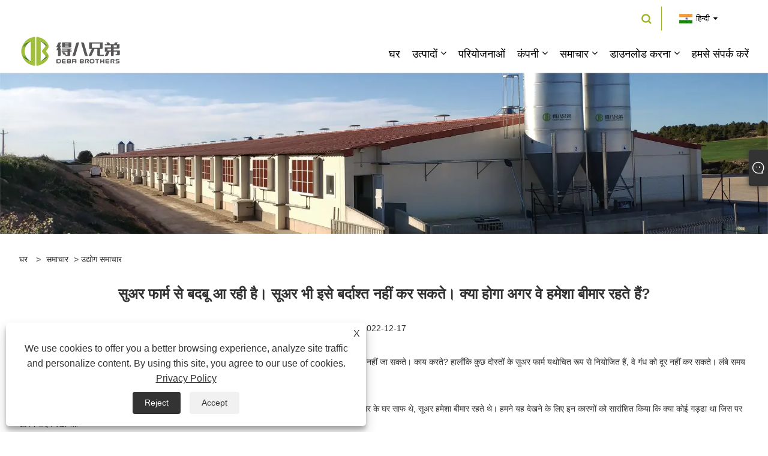

--- FILE ---
content_type: text/html; charset=utf-8
request_url: https://hi.qddebabrother.com/news-show-1041590.html
body_size: 12568
content:

<!DOCTYPE html>
<html xmlns="https://www.w3.org/1999/xhtml" lang="hi">
<head>
    <meta http-equiv="Content-Type" content="text/html; charset=utf-8">
    <meta name="viewport" content="width=device-width, initial-scale=1, minimum-scale=1, maximum-scale=1">
    
<title>सुअर फार्म से बदबू आ रही है। सूअर भी इसे बर्दाश्त नहीं कर सकते। क्या होगा अगर वे हमेशा बीमार रहते हैं? - समाचार - क़िंगदाओ DEBA भाई मशीनरी कं, लिमिटेड</title>
<meta name="keywords" content="सुअर फार्म से बदबू आ रही है। सूअर भी इसे बर्दाश्त नहीं कर सकते। क्या होगा अगर वे हमेशा बीमार रहते हैं?" />
<meta name="description" content="क़िंगदाओ DEBA Brother Machinery Co.,Ltd: सुअर फार्म से बदबू आ रही है। सूअर भी इसे बर्दाश्त नहीं कर सकते। क्या होगा अगर वे हमेशा बीमार रहते हैं?" />
<link rel="shortcut icon" href="/upload/6935/20221103090156516908.ico" type="image/x-icon" />
<!-- Google tag (gtag.js) -->
<script async src="https://www.googletagmanager.com/gtag/js?id=G-29H4RSB9SN"></script>
<script>
  window.dataLayer = window.dataLayer || [];
  function gtag(){dataLayer.push(arguments);}
  gtag('js', new Date());

  gtag('config', 'G-29H4RSB9SN');
</script>

<!-- Google tag (gtag.js) -->
<script async src="https://www.googletagmanager.com/gtag/js?id=AW-11246726036"></script>
<script>
  window.dataLayer = window.dataLayer || [];
  function gtag(){dataLayer.push(arguments);}
  gtag('js', new Date());

  gtag('config', 'AW-11246726036');
</script>
<!-- Event snippet for Website traffic conversion page -->
<script>
  gtag('event', 'conversion', {'send_to': 'AW-11246726036/o3zQCK29i7cYEJTX7fIp'});
</script>

<link rel="dns-prefetch" href="https://style.trade-cloud.com.cn" />
<link rel="dns-prefetch" href="https://i.trade-cloud.com.cn" />
    <meta name="robots" content="index,follow">
    <meta name="distribution" content="Global" />
    <meta name="googlebot" content="all" />
    <meta property="og:type" content="news" />
    <meta property="og:url" content="https://hi.qddebabrother.com/news-show-1041590.html" />
    <meta property="og:title" content="सुअर फार्म से बदबू आ रही है। सूअर भी इसे बर्दाश्त नहीं कर सकते। क्या होगा अगर वे हमेशा बीमार रहते हैं? - समाचार - क़िंगदाओ DEBA भाई मशीनरी कं, लिमिटेड" />
    <meta property="og:description" content="" />
    <meta property="og:site_name" content="https://hi.qddebabrother.com" />
    <link href="https://hi.qddebabrother.com/news-show-1041590.html" rel="canonical" />
    
    <link rel="alternate" hreflang="hi"  href="https://hi.qddebabrother.com/news-show-1041590.html"/>
<link rel="alternate" hreflang="ne"  href="https://ne.qddebabrother.com/news-show-1041990.html"/>
<link rel="alternate" hreflang="my"  href="https://my.qddebabrother.com/news-show-1041977.html"/>
<link rel="alternate" hreflang="bg"  href="https://bg.qddebabrother.com/news-show-1041451.html"/>
<link rel="alternate" hreflang="sk"  href="https://sk.qddebabrother.com/news-show-1041731.html"/>
<link rel="alternate" hreflang="mk"  href="https://mk.qddebabrother.com/news-show-1041726.html"/>
<link rel="alternate" hreflang="lt"  href="https://lt.qddebabrother.com/news-show-1041326.html"/>
<link rel="alternate" hreflang="ro"  href="https://ro.qddebabrother.com/news-show-1041344.html"/>
<link rel="alternate" hreflang="sl"  href="https://sl.qddebabrother.com/news-show-1041754.html"/>
<link rel="alternate" hreflang="te"  href="https://te.qddebabrother.com/news-show-1042002.html"/>
<link rel="alternate" hreflang="ta"  href="https://ta.qddebabrother.com/news-show-1042009.html"/>
<link rel="alternate" hreflang="fa"  href="https://fa.qddebabrother.com/news-show-1041576.html"/>
<link rel="alternate" hreflang="jv"  href="https://jw.qddebabrother.com/news-show-1042103.html"/>
<link rel="alternate" hreflang="uk"  href="https://uk.qddebabrother.com/news-show-1041472.html"/>
<link rel="alternate" hreflang="el"  href="https://el.qddebabrother.com/news-show-1041067.html"/>
<link rel="alternate" hreflang="cs"  href="https://cs.qddebabrother.com/news-show-1041080.html"/>
<link rel="alternate" hreflang="ur"  href="https://ur.qddebabrother.com/news-show-1042015.html"/>
<link rel="alternate" hreflang="no"  href="https://no.qddebabrother.com/news-show-1041311.html"/>
<link rel="alternate" hreflang="id"  href="https://id.qddebabrother.com/news-show-1041207.html"/>
<link rel="alternate" hreflang="ar"  href="https://ar.qddebabrother.com/news-show-1041057.html"/>
<link rel="alternate" hreflang="ga"  href="https://ga.qddebabrother.com/news-show-1041076.html"/>
<link rel="alternate" hreflang="tr"  href="https://tr.qddebabrother.com/news-show-1041333.html"/>
<link rel="alternate" hreflang="tl"  href="https://tl.qddebabrother.com/news-show-1041347.html"/>
<link rel="alternate" hreflang="fi"  href="https://fi.qddebabrother.com/news-show-1041601.html"/>
<link rel="alternate" hreflang="da"  href="https://da.qddebabrother.com/news-show-1041487.html"/>
<link rel="alternate" hreflang="bn"  href="https://bn.qddebabrother.com/news-show-1041975.html"/>
<link rel="alternate" hreflang="ms"  href="https://ms.qddebabrother.com/news-show-1041762.html"/>
<link rel="alternate" hreflang="hu"  href="https://hu.qddebabrother.com/news-show-1041592.html"/>
<link rel="alternate" hreflang="sv"  href="https://sv.qddebabrother.com/news-show-1041719.html"/>
<link rel="alternate" hreflang="ko"  href="https://ko.qddebabrother.com/news-show-1041708.html"/>
<link rel="alternate" hreflang="pl"  href="https://pl.qddebabrother.com/news-show-1041450.html"/>
<link rel="alternate" hreflang="th"  href="https://th.qddebabrother.com/news-show-1041343.html"/>
<link rel="alternate" hreflang="nl"  href="https://nl.qddebabrother.com/news-show-1041214.html"/>
<link rel="alternate" hreflang="it"  href="https://it.qddebabrother.com/news-show-1041071.html"/>
<link rel="alternate" hreflang="vi"  href="https://vi.qddebabrother.com/news-show-1041068.html"/>
<link rel="alternate" hreflang="de"  href="https://de.qddebabrother.com/news-show-1041481.html"/>
<link rel="alternate" hreflang="ja"  href="https://ja.qddebabrother.com/news-show-1041607.html"/>
<link rel="alternate" hreflang="fr"  href="https://fr.qddebabrother.com/news-show-1041458.html"/>
<link rel="alternate" hreflang="ru"  href="https://ru.qddebabrother.com/news-show-1041202.html"/>
<link rel="alternate" hreflang="pt"  href="https://pt.qddebabrother.com/news-show-1041210.html"/>
<link rel="alternate" hreflang="es"  href="https://es.qddebabrother.com/news-show-1041197.html"/>
<link rel="alternate" hreflang="en"  href="https://www.qddebabrother.com/news-show-1040336.html"/>
<link rel="alternate" hreflang="x-default"  href="https://www.qddebabrother.com/news-show-1040336.html"/>
<link rel="alternate" hreflang="sr"  href="https://sr.qddebabrother.com/news-show-1041631.html"/>
<link rel="alternate" hreflang="mr"  href="https://mr.qddebabrother.com/news-show-1041882.html"/>
<link rel="alternate" hreflang="et"  href="https://et.qddebabrother.com/news-show-1041182.html"/>
<link rel="alternate" hreflang="az"  href="https://az.qddebabrother.com/news-show-1041851.html"/>
<link rel="alternate" hreflang="eu"  href="https://eu.qddebabrother.com/news-show-1041843.html"/>
<link rel="alternate" hreflang="kk"  href="https://kk.qddebabrother.com/news-show-1041855.html"/>
<link rel="alternate" hreflang="la"  href="https://la.qddebabrother.com/news-show-1041868.html"/>
<link rel="alternate" hreflang="lo"  href="https://lo.qddebabrother.com/news-show-1041872.html"/>

    <script type="application/ld+json">[
  {
    "@context": "https://schema.org/",
    "@type": "BreadcrumbList",
    "ItemListElement": [
      {
        "@type": "ListItem",
        "Name": "घर",
        "Position": 1,
        "Item": "https://hi.qddebabrother.com/"
      },
      {
        "@type": "ListItem",
        "Name": "समाचार",
        "Position": 2,
        "Item": "https://hi.qddebabrother.com/news.html"
      },
      {
        "@type": "ListItem",
        "Name": "उद्योग समाचार",
        "Position": 3,
        "Item": "https://hi.qddebabrother.com/news-90678.html"
      },
      {
        "@type": "ListItem",
        "Name": "सुअर फार्म से बदबू आ रही है। सूअर भी इसे बर्दाश्त नहीं कर सकते। क्या होगा अगर वे हमेशा बीमार रहते हैं?",
        "Position": 4,
        "Item": "https://hi.qddebabrother.com/news-show-1041590.html"
      }
    ]
  },
  {
    "@context": "http://schema.org",
    "@type": "NewsArticle",
    "MainEntityOfPage": {
      "@type": "WebPage",
      "@id": "https://hi.qddebabrother.com/news-show-1041590.html"
    },
    "Headline": "सुअर फार्म से बदबू आ रही है। सूअर भी इसे बर्दाश्त नहीं कर सकते। क्या होगा अगर वे हमेशा बीमार रहते हैं? - समाचार - क़िंगदाओ DEBA भाई मशीनरी कं, लिमिटेड",
    "Image": {
      "@type": "ImageObject",
      "Url": "https://hi.qddebabrother.com/upload/6935/20221217135908240651.webp"
    },
    "DatePublished": "2022-12-17T13:58:30.0000000Z",
    "Author": {
      "@type": "Organization",
      "Name": "क़िंगदाओ DEBA ब्रदर मशीनरी कं, लिमिटेड।",
      "Url": "https://hi.qddebabrother.com/",
      "Logo": null
    },
    "Publisher": {
      "@type": "Organization",
      "Name": "क़िंगदाओ DEBA ब्रदर मशीनरी कं, लिमिटेड।",
      "Url": null,
      "Logo": {
        "@type": "ImageObject",
        "Url": "https://hi.qddebabrother.com/upload/6935/20221119111205591279.webp"
      }
    },
    "Description": "क़िंगदाओ DEBA Brother Machinery Co.,Ltd: सुअर फार्म से बदबू आ रही है। सूअर भी इसे बर्दाश्त नहीं कर सकते। क्या होगा अगर वे हमेशा बीमार रहते हैं?"
  }
]</script>
    
<meta name="viewport" content="width=device-width, initial-scale=1, minimum-scale=1, maximum-scale=1">
<link rel="stylesheet" type="text/css" href="https://style.trade-cloud.com.cn/Template/200/green/css/style.css">
<link rel="stylesheet" type="text/css" href="https://style.trade-cloud.com.cn/Template/200/css/mobile.css">
<link rel="stylesheet" type="text/css" href="https://style.trade-cloud.com.cn/Template/200/green/css/im.css">
<link rel="stylesheet" type="text/css" href="https://style.trade-cloud.com.cn/Template/200/fonts/iconfont.css">
<link rel="stylesheet" type="text/css" href="https://style.trade-cloud.com.cn/Template/200/css/links.css">
<link rel="stylesheet" type="text/css" href="https://style.trade-cloud.com.cn/Template/200/css/language.css">

    <link type="text/css" rel="stylesheet" href="https://style.trade-cloud.com.cn/Template/200/green/css/product.css" />
    <link rel="stylesheet" type="text/css" href="https://style.trade-cloud.com.cn/Template/200/green/css/product_mobile.css">
    <script src="https://style.trade-cloud.com.cn/Template/200/js/jquery.min.js"></script>
<!--    <script type="text/javascript" src="https://style.trade-cloud.com.cn/Template/200/js/jquery-1.9.1.min.js"></script>-->
    <script type="text/javascript" src="https://style.trade-cloud.com.cn/Template/200/js/owl.carousel.js"></script>
    <script type="text/javascript" src="/js/book.js?v=0.04"></script>
    <link type="text/css" rel="stylesheet" href="/css/inside.css" />
</head>
<body>
    <div class="container">
        
<!-- web_head start -->
<header class="index_web_head web_head">
    <div class="head_top">
        <div class="layout">
            <div class="head_right">
                <b id="btn-search" class="btn--search"></b>
                <div class="change-language ensemble">
                    <div class="change-language-title medium-title">
                        <div class="language-flag language-flag-hi"><a title="हिन्दी" href="javascript:;"><b class="country-flag"></b><span>हिन्दी</span> </a></div>
                    </div>
                    <div class="change-language-cont sub-content"></div>
                </div>
            </div>
            <ul class="prisna-wp-translate-seo" id="prisna-translator-seo">
                <li class="language-flag language-flag-en"><a title="English" href="https://www.qddebabrother.com"><b class="country-flag"></b><span>English</span></a></li><li class="language-flag language-flag-es"><a title="Español" href="//es.qddebabrother.com"><b class="country-flag"></b><span>Español</span></a></li><li class="language-flag language-flag-pt"><a title="Português" href="//pt.qddebabrother.com"><b class="country-flag"></b><span>Português</span></a></li><li class="language-flag language-flag-ru"><a title="русский" href="//ru.qddebabrother.com"><b class="country-flag"></b><span>русский</span></a></li><li class="language-flag language-flag-fr"><a title="Français" href="//fr.qddebabrother.com"><b class="country-flag"></b><span>Français</span></a></li><li class="language-flag language-flag-ja"><a title="日本語" href="//ja.qddebabrother.com"><b class="country-flag"></b><span>日本語</span></a></li><li class="language-flag language-flag-de"><a title="Deutsch" href="//de.qddebabrother.com"><b class="country-flag"></b><span>Deutsch</span></a></li><li class="language-flag language-flag-vi"><a title="tiếng Việt" href="//vi.qddebabrother.com"><b class="country-flag"></b><span>tiếng Việt</span></a></li><li class="language-flag language-flag-it"><a title="Italiano" href="//it.qddebabrother.com"><b class="country-flag"></b><span>Italiano</span></a></li><li class="language-flag language-flag-nl"><a title="Nederlands" href="//nl.qddebabrother.com"><b class="country-flag"></b><span>Nederlands</span></a></li><li class="language-flag language-flag-th"><a title="ภาษาไทย" href="//th.qddebabrother.com"><b class="country-flag"></b><span>ภาษาไทย</span></a></li><li class="language-flag language-flag-pl"><a title="Polski" href="//pl.qddebabrother.com"><b class="country-flag"></b><span>Polski</span></a></li><li class="language-flag language-flag-ko"><a title="한국어" href="//ko.qddebabrother.com"><b class="country-flag"></b><span>한국어</span></a></li><li class="language-flag language-flag-sv"><a title="Svenska" href="//sv.qddebabrother.com"><b class="country-flag"></b><span>Svenska</span></a></li><li class="language-flag language-flag-hu"><a title="magyar" href="//hu.qddebabrother.com"><b class="country-flag"></b><span>magyar</span></a></li><li class="language-flag language-flag-ms"><a title="Malay" href="//ms.qddebabrother.com"><b class="country-flag"></b><span>Malay</span></a></li><li class="language-flag language-flag-bn"><a title="বাংলা ভাষার" href="//bn.qddebabrother.com"><b class="country-flag"></b><span>বাংলা ভাষার</span></a></li><li class="language-flag language-flag-da"><a title="Dansk" href="//da.qddebabrother.com"><b class="country-flag"></b><span>Dansk</span></a></li><li class="language-flag language-flag-fi"><a title="Suomi" href="//fi.qddebabrother.com"><b class="country-flag"></b><span>Suomi</span></a></li><li class="language-flag language-flag-hi"><a title="हिन्दी" href="//hi.qddebabrother.com"><b class="country-flag"></b><span>हिन्दी</span></a></li><li class="language-flag language-flag-tl"><a title="Pilipino" href="//tl.qddebabrother.com"><b class="country-flag"></b><span>Pilipino</span></a></li><li class="language-flag language-flag-tr"><a title="Türkçe" href="//tr.qddebabrother.com"><b class="country-flag"></b><span>Türkçe</span></a></li><li class="language-flag language-flag-ga"><a title="Gaeilge" href="//ga.qddebabrother.com"><b class="country-flag"></b><span>Gaeilge</span></a></li><li class="language-flag language-flag-ar"><a title="العربية" href="//ar.qddebabrother.com"><b class="country-flag"></b><span>العربية</span></a></li><li class="language-flag language-flag-id"><a title="Indonesia" href="//id.qddebabrother.com"><b class="country-flag"></b><span>Indonesia</span></a></li><li class="language-flag language-flag-no"><a title="Norsk‎" href="//no.qddebabrother.com"><b class="country-flag"></b><span>Norsk‎</span></a></li><li class="language-flag language-flag-ur"><a title="تمل" href="//ur.qddebabrother.com"><b class="country-flag"></b><span>تمل</span></a></li><li class="language-flag language-flag-cs"><a title="český" href="//cs.qddebabrother.com"><b class="country-flag"></b><span>český</span></a></li><li class="language-flag language-flag-el"><a title="ελληνικά" href="//el.qddebabrother.com"><b class="country-flag"></b><span>ελληνικά</span></a></li><li class="language-flag language-flag-uk"><a title="український" href="//uk.qddebabrother.com"><b class="country-flag"></b><span>український</span></a></li><li class="language-flag language-flag-jw"><a title="Javanese" href="//jw.qddebabrother.com"><b class="country-flag"></b><span>Javanese</span></a></li><li class="language-flag language-flag-fa"><a title="فارسی" href="//fa.qddebabrother.com"><b class="country-flag"></b><span>فارسی</span></a></li><li class="language-flag language-flag-ta"><a title="தமிழ்" href="//ta.qddebabrother.com"><b class="country-flag"></b><span>தமிழ்</span></a></li><li class="language-flag language-flag-te"><a title="తెలుగు" href="//te.qddebabrother.com"><b class="country-flag"></b><span>తెలుగు</span></a></li><li class="language-flag language-flag-ne"><a title="नेपाली" href="//ne.qddebabrother.com"><b class="country-flag"></b><span>नेपाली</span></a></li><li class="language-flag language-flag-my"><a title="Burmese" href="//my.qddebabrother.com"><b class="country-flag"></b><span>Burmese</span></a></li><li class="language-flag language-flag-bg"><a title="български" href="//bg.qddebabrother.com"><b class="country-flag"></b><span>български</span></a></li><li class="language-flag language-flag-lo"><a title="ລາວ" href="//lo.qddebabrother.com"><b class="country-flag"></b><span>ລາວ</span></a></li><li class="language-flag language-flag-la"><a title="Latine" href="//la.qddebabrother.com"><b class="country-flag"></b><span>Latine</span></a></li><li class="language-flag language-flag-kk"><a title="Қазақша" href="//kk.qddebabrother.com"><b class="country-flag"></b><span>Қазақша</span></a></li><li class="language-flag language-flag-eu"><a title="Euskal" href="//eu.qddebabrother.com"><b class="country-flag"></b><span>Euskal</span></a></li><li class="language-flag language-flag-az"><a title="Azərbaycan" href="//az.qddebabrother.com"><b class="country-flag"></b><span>Azərbaycan</span></a></li><li class="language-flag language-flag-sk"><a title="Slovenský jazyk" href="//sk.qddebabrother.com"><b class="country-flag"></b><span>Slovenský jazyk</span></a></li><li class="language-flag language-flag-mk"><a title="Македонски" href="//mk.qddebabrother.com"><b class="country-flag"></b><span>Македонски</span></a></li><li class="language-flag language-flag-lt"><a title="Lietuvos" href="//lt.qddebabrother.com"><b class="country-flag"></b><span>Lietuvos</span></a></li><li class="language-flag language-flag-et"><a title="Eesti Keel" href="//et.qddebabrother.com"><b class="country-flag"></b><span>Eesti Keel</span></a></li><li class="language-flag language-flag-ro"><a title="Română" href="//ro.qddebabrother.com"><b class="country-flag"></b><span>Română</span></a></li><li class="language-flag language-flag-sl"><a title="Slovenski" href="//sl.qddebabrother.com"><b class="country-flag"></b><span>Slovenski</span></a></li><li class="language-flag language-flag-mr"><a title="मराठी" href="//mr.qddebabrother.com"><b class="country-flag"></b><span>मराठी</span></a></li><li class="language-flag language-flag-sr"><a title="Srpski језик" href="//sr.qddebabrother.com"><b class="country-flag"></b><span>Srpski језик</span></a></li>
            </ul>
        </div>
    </div>

    <nav class="nav_wrap">
        <div class="layout">
            <div class="logo">
                <a href="/" title="क़िंगदाओ DEBA ब्रदर मशीनरी कं, लिमिटेड।"><img src="/upload/6935/20221119111205591279.webp" alt="क़िंगदाओ DEBA ब्रदर मशीनरी कं, लिमिटेड।"></a>
            </div>
            <ul class="head_nav">
                <li><a href="/" title="घर"><em>घर</em></a></li><li><a href="/products.html" title="उत्पादों"><em>उत्पादों</em></a><ul><li><a title="सुअर फार्म डिजाइन" href="/pig-farm-design"><em>सुअर फार्म डिजाइन</em></a></li><li><a title="सुअर स्टाल" href="/pig-stall"><em>सुअर स्टाल</em></a><ul><li><a title="फैरोइंग क्रेट" href="/farrowing-crate"><em>फैरोइंग क्रेट</em></a></li><li><a title="गेस्टेशन स्टॉल" href="/gestation-stall"><em>गेस्टेशन स्टॉल</em></a></li><li><a title="वीनिंग स्टाल" href="/weaning-stall"><em>वीनिंग स्टाल</em></a></li><li><a title="फिनिशर स्टाल" href="/finisher-stall"><em>फिनिशर स्टाल</em></a></li><li><a title="पीवीसी बोर्ड" href="/pvc-board"><em>पीवीसी बोर्ड</em></a></li><li><a title="सुअर फार्म पीपी पेनिंग" href="/pig-farm-pp-penning"><em>सुअर फार्म पीपी पेनिंग</em></a></li></ul></li><li><a title="सुअर तल" href="/pig-floor"><em>सुअर तल</em></a><ul><li><a title="सुअर प्लास्टिक तल" href="/pig-plastic-floor"><em>सुअर प्लास्टिक तल</em></a></li><li><a title="कास्ट आयरन फ्लोर" href="/cast-iron-floor"><em>कास्ट आयरन फ्लोर</em></a></li><li><a title="ट्राई बार फ्लोर" href="/tri-bar-floor"><em>ट्राई बार फ्लोर</em></a></li><li><a title="सुअर फार्म कंक्रीट का फर्श" href="/pig-farm-concrete-floor"><em>सुअर फार्म कंक्रीट का फर्श</em></a></li><li><a title="फाइबरग्लास बीम" href="/fiberglass-beam"><em>फाइबरग्लास बीम</em></a></li></ul></li><li><a title="सुअर फीडर" href="/pig-feeder"><em>सुअर फीडर</em></a></li><li><a title="सुअर आहार प्रणाली" href="/pig-feeding-system"><em>सुअर आहार प्रणाली</em></a></li><li><a title="सुअर फार्म वेंटिलेशन सिस्टम" href="/pig-farm-ventilation-system"><em>सुअर फार्म वेंटिलेशन सिस्टम</em></a></li><li><a title="सुअर फार्म सफाई प्रणाली" href="/pig-farm-cleaning-system"><em>सुअर फार्म सफाई प्रणाली</em></a></li><li><a title="तापन प्रणाली" href="/heating-system"><em>तापन प्रणाली</em></a></li><li><a title="सुअर पीने की व्यवस्था" href="/pig-drinking-system"><em>सुअर पीने की व्यवस्था</em></a></li><li><a title="अन्य सुअर फार्म उपकरण" href="/other-pig-farm-equipment"><em>अन्य सुअर फार्म उपकरण</em></a></li></ul></li><li><a href="/message.html" title="परियोजनाओं"><em>परियोजनाओं</em></a></li><li><a href="/about.html" title="कंपनी"><em>कंपनी</em></a><ul><li><a title="कंपनी का परिचय" href="/about.html"><em>कंपनी का परिचय</em></a></li><li><a title="कारखाना" href="/about-372043.html"><em>कारखाना</em></a></li><li><a title="इतिहास" href="/about-372036.html"><em>इतिहास</em></a></li><li><a title="सम्मान" href="/about-372050.html"><em>सम्मान</em></a></li><li><a title="यादगार लम्हे निर्यात करें" href="/about-372055.html"><em>यादगार लम्हे निर्यात करें</em></a></li><li><a title="हमारा ग्राहक" href="/about-372063.html"><em>हमारा ग्राहक</em></a></li><li><a title="हमारा फायदा" href="/about-372367.html"><em>हमारा फायदा</em></a></li></ul></li><li><a href="/news.html" title="समाचार"><em>समाचार</em></a><ul><li><a title="कंपनी समाचार" href="/news-90677.html"><em>कंपनी समाचार</em></a></li><li><a title="उद्योग समाचार" href="/news-90678.html"><em>उद्योग समाचार</em></a></li><li><a title="सामान्य प्रश्न" href="/news-90680.html"><em>सामान्य प्रश्न</em></a></li></ul></li><li><a href="/download.html" title="डाउनलोड करना"><em>डाउनलोड करना</em></a><ul><li><a title="सूची" href="/download-12914.html"><em>सूची</em></a></li><li><a title="नियमावली" href="/download-12917.html"><em>नियमावली</em></a></li></ul></li><li><a href="/contact.html" title="हमसे संपर्क करें"><em>हमसे संपर्क करें</em></a></li>
            </ul>
        </div>
    </nav>
</header>
<!--// web_head end -->


        <div class="banner page-banner" id="body">
            <div class="page-bannertxt"></div>
            <img src="/upload/6935/202211210919160350.webp" alt="समाचार" />
        </div>
        <div class="block">
            <div class="layout">
                <div class="position">
                    <span><a class="home" href="/"><i class="icon-home">घर</i></a></span>
                    <span>></span>
                    <a href="https://hi.qddebabrother.com/news.html">समाचार</a>
                     > <a href="https://hi.qddebabrother.com/news-90678.html" title="उद्योग समाचार">उद्योग समाचार</a>
                </div>
                <div class="classes">
                    <h1>सुअर फार्म से बदबू आ रही है। सूअर भी इसे बर्दाश्त नहीं कर सकते। क्या होगा अगर वे हमेशा बीमार रहते हैं?</h1>
                    <div class="class-info">
                        <p>2022-12-17</p>
                    </div>
                    <div class="class-name">
                    </div>
                    <div class="class-content">
                        <p class="MsoNormal" style="font-size:medium;white-space:normal;">
	<span style="font-family:Arial;font-size:10.5pt;">कई सुअर पालने वाले दोस्तों के पास अनुचित सुअर पालन योजना है। सुअर फार्म से साल भर बदबू आती है, और लोग अंदर नहीं जा सकते। काय करते? हालाँकि कुछ दोस्तों के सुअर फार्म यथोचित रूप से नियोजित हैं, वे गंध को दूर नहीं कर सकते। लंबे समय तक रहने के बाद, वे लोगों के दिमाग में दर्द करेंगे और लोगों को सामान्य रूप से काम करने में असमर्थ बना देंगे। काय करते?</span><span style="font-family:Arial;font-size:10.5pt;"><o:p></o:p></span> 
</p>
<p class="MsoNormal" style="font-size:medium;white-space:normal;">
	<span style="font-family:Arial;font-size:10.5pt;">&nbsp;</span> 
</p>
<p class="MsoNormal" style="font-size:medium;white-space:normal;">
	<span style="font-family:Arial;font-size:10.5pt;">हम कुछ उन्नत सुअर फार्मों का मार्गदर्शन करने गए और पाया कि हालांकि कुछ सुअर फार्मों में कोई स्पष्ट गंध नहीं थी और सुअर के घर साफ थे, सूअर हमेशा बीमार रहते थे। हमने यह देखने के लिए इन कारणों को सारांशित किया कि क्या कोई गड्ढा था जिस पर आपने कदम रखा था:</span><span style="font-family:Arial;font-size:10.5pt;"><o:p></o:p></span> 
</p>
<p class="MsoNormal" style="font-size:medium;white-space:normal;">
	<span style="font-family:Arial;font-size:10.5pt;">&nbsp;</span> 
</p>
<p class="MsoNormal" style="font-size:medium;white-space:normal;">
	<span style="font-family:Arial;font-size:10.5pt;">ग्रामीण स्व-नियोजित किसानों के कुछ मित्र लागत बचाने के लिए सूअर पालते हैं। जब सुअर फार्म बनाया गया था, केवल खिड़कियां और वेंट आरक्षित थे, और कोई भी पेशेवर निकास पंखा नहीं लगाया गया था। नतीजतन, सुअर फार्म बदबूदार था और इससे पीड़ित था।</span><span style="font-family:Arial;font-size:10.5pt;"><o:p></o:p></span> 
</p>
<p class="MsoNormal" style="font-size:medium;white-space:normal;">
	<span style="font-family:Arial;font-size:10.5pt;">&nbsp;</span> 
</p>
<p class="MsoNormal" style="font-size:medium;white-space:normal;">
	<span style="font-family:宋体;font-size:10.5pt;"><img src="https://i.trade-cloud.com.cn/upload/6935/image/20221217/--15_293528.webp" alt="" />&nbsp;</span> 
</p>
<p class="MsoNormal" style="font-size:medium;white-space:normal;">
	<span style="font-family:宋体;font-size:10.5pt;">&nbsp;</span> 
</p>
<p class="MsoNormal" style="font-size:medium;white-space:normal;">
	<span style="font-family:宋体;font-size:10.5pt;"><span style="font-family:Arial;">कुछ बड़े पैमाने पर सुअर के खेतों में, हालांकि खेतों के निर्माण के समय निकास पंखे स्थापित किए गए थे, निकास पंखे आकार, शक्ति और मात्रा में छोटे थे, जो खेतों में हवा को प्रसारित नहीं होने दे सकते थे। लंबे समय तक खेतों में रहने वाले लोगों के सिर में अभी भी दर्द होगा।</span></span><span style="font-family:宋体;font-size:10.5pt;"><o:p></o:p></span> 
</p>
<p class="MsoNormal" style="font-size:medium;white-space:normal;">
	<span style="font-family:宋体;font-size:10.5pt;">&nbsp;</span> 
</p>
<p class="MsoNormal" style="font-size:medium;white-space:normal;">
	<span style="font-family:宋体;font-size:10.5pt;"><span style="font-family:Arial;">तीसरे प्रकार के सुअर फार्म में कोई स्पष्ट गंध नहीं होती है और सतह साफ होती है। सूअर हमेशा बीमार क्यों रहते हैं? इस तथ्य के अलावा कि सतह साफ है, कीटाणुशोधन प्रक्रिया पर ध्यान नहीं दिया जाता है। साथ ही एग्जॉस्ट फैन हमेशा चालू नहीं रहता है। एग्जॉस्ट फैन लगा हुआ है, उसे बार-बार चालू क्यों नहीं करते? क्योंकि यह बहुत अधिक बिजली का उपयोग करता है। ऊर्जा संरक्षण, उत्सर्जन में कमी और बिजली राशनिंग के माहौल में, उद्यमों की बिजली खपत भी सीमित है।</span></span><span style="font-family:宋体;font-size:10.5pt;"><o:p></o:p></span> 
</p>
<p class="MsoNormal" style="font-size:medium;white-space:normal;">
	<span style="font-family:宋体;font-size:10.5pt;">&nbsp;</span> 
</p>
<p class="MsoNormal" style="font-size:medium;white-space:normal;">
	<span style="font-family:宋体;font-size:10.5pt;"><span style="font-family:Arial;">हम उपरोक्त समस्याओं को कैसे हल कर सकते हैं?</span></span><span style="font-family:宋体;font-size:10.5pt;"><o:p></o:p></span> 
</p>
<p class="MsoNormal" style="font-size:medium;white-space:normal;">
	<span style="font-family:宋体;font-size:10.5pt;">&nbsp;</span> 
</p>
<p class="MsoNormal" style="font-size:medium;white-space:normal;">
	<span style="font-family:宋体;font-size:10.5pt;"><span style="font-family:Arial;">यह सुझाव दिया जाता है कि सुअर फार्म का निर्माण करते समय सुअर किसानों को निकास पंखे लगाने चाहिए। एग्जॉस्ट फैन लगाते समय बड़े स्पेसिफिकेशंस और पावर वाले एग्जॉस्ट फैन जरूर लगाएं। उच्च-शक्ति वाले निकास पंखे का चयन करें, और ऊर्जा की बचत करने वाले निकास पंखे का चयन करना सुनिश्चित करें।</span></span><span style="font-family:宋体;font-size:10.5pt;"><o:p></o:p></span> 
</p>
<p class="MsoNormal" style="font-size:medium;white-space:normal;">
	<span style="font-family:宋体;font-size:10.5pt;">&nbsp;</span> 
</p>
<p class="MsoNormal" style="font-size:medium;white-space:normal;">
	<span style="font-family:宋体;font-size:10.5pt;"><img src="https://i.trade-cloud.com.cn/upload/6935/image/20221217/--16_605357.webp" alt="" />&nbsp;</span> 
</p>
<p class="MsoNormal" style="font-size:medium;white-space:normal;">
	<span style="font-family:宋体;font-size:10.5pt;">&nbsp;</span> 
</p>
<p class="MsoNormal" style="font-size:medium;white-space:normal;">
	<span style="font-family:宋体;font-size:10.5pt;"><span style="font-family:Arial;">यहां हम आपको देबा ब्रदर्स द्वारा निर्मित उच्च विनिर्देश ऊर्जा-बचत निकास पंखे पर विचार करने की सलाह देते हैं।</span></span><span style="font-family:宋体;font-size:10.5pt;"><o:p></o:p></span> 
</p>
<p class="MsoNormal" style="font-size:medium;white-space:normal;">
	<span style="font-family:宋体;font-size:10.5pt;">&nbsp;</span> 
</p>
<p class="MsoNormal" style="font-size:medium;white-space:normal;">
	<span style="font-family:宋体;font-size:10.5pt;"><span style="font-family:Arial;">देबा ब्रदर्स द्वारा निर्मित ईसी मोटर उच्च नकारात्मक दबाव वाला पंखा हर साल 70% बिजली बचा सकता है। न केवल ऊर्जा की बचत, कम शोर और उच्च दक्षता, बल्कि विभिन्न विशिष्टताओं को भी अनुकूलित किया जा सकता है। अनुकूलित विनिर्देश 400pa के उच्च वोल्टेज को भी पूरा कर सकते हैं। विभिन्न आकारों के सुअर फार्मों की जरूरतों को पूरा करने के लिए दोस्तों के लिए यह एक अच्छा विकल्प है।</span></span><span style="font-family:宋体;font-size:10.5pt;"><o:p></o:p></span> 
</p>
<p class="MsoNormal" style="font-size:medium;white-space:normal;">
	<span style="font-family:宋体;font-size:10.5pt;">&nbsp;</span> 
</p>
<p class="MsoNormal" style="font-size:medium;white-space:normal;">
	<span style="font-family:宋体;font-size:10.5pt;"><img src="https://i.trade-cloud.com.cn/upload/6935/image/20221217/--17_50849.webp" alt="" />&nbsp;</span> 
</p>
<p class="MsoNormal" style="font-size:medium;white-space:normal;">
	<span style="font-family:宋体;font-size:10.5pt;">&nbsp;</span> 
</p>
<p class="MsoNormal" style="font-size:medium;white-space:normal;">
	<span style="font-family:宋体;font-size:10.5pt;"><span style="font-family:Arial;">गाइड: क़िंगदाओ देबा ब्रदर्स मशीनरी कं, लिमिटेड एक पेशेवर सुअर पालन उपकरण आपूर्तिकर्ता है। हालांकि देबा ब्रदर्स एक युवा कंपनी है, इसने उन्नत डिजाइन अवधारणाओं और उच्च लागत प्रदर्शन के साथ जल्दी से घरेलू बाजार खोल दिया है। हमने Xin Xiwang Group, Hefeng Group, Aonong Group, Xin Wufeng कृषि के साथ क्रमिक रूप से अच्छे सहकारी संबंध स्थापित किए हैं</span></span><span style="font-family:宋体;font-size:10.5pt;"><span style="font-family:Arial;">, </span></span><span style="font-family:宋体;font-size:10.5pt;"><span style="font-family:Arial;">Dekang कृषि और पशुपालन, Yisheng कृषि और पशुपालन, और Haoxiang कृषि और पशुपालन। उत्पादों को जर्मनी, फ्रांस, नीदरलैंड, स्पेन, संयुक्त राज्य अमेरिका, कनाडा, दक्षिण कोरिया, वियतनाम, ब्राजील, अर्जेंटीना, फिलीपींस और अन्य देशों को बेचा जाता है। कंपनी की वेबसाइट: https://www.debabrothers.com/</span></span><span style="font-family:宋体;font-size:10.5pt;"><o:p></o:p></span> 
</p>
                    </div>
                    <div class="prev-next">
                        <div class="prev-news"><span>पहले का:</span><a href="/news-show-1041586.html" title="फैरोइंग बो के लिए आहार और प्रबंधन के उपाय">फैरोइंग बो के लिए आहार और प्रबंधन के उपाय</a></div>
                        <div class="next-news"><span>अगला:</span><a href="/news-show-1041595.html" title="2022 देबा ब्रदर्स कॉरपोरेट कल्चर पब्लिसिटी सेशन">2022 देबा ब्रदर्स कॉरपोरेट कल्चर पब्लिसिटी सेशन</a></div>
                    </div>
                </div>
                <div class="a2a_kit a2a_kit_size_32 a2a_default_style">
                    <a class="a2a_dd" href="https://www.addtoany.com/share"></a>
                    <a class="a2a_button_facebook"></a>
                    <a class="a2a_button_twitter"></a>
                    <a class="a2a_button_pinterest"></a>
                    <a class="a2a_button_linkedin"></a>
                </div>
                <script async src="https://static.addtoany.com/menu/page.js"></script>
            </div>
        </div>

        
<!-- web_footer start -->
<footer class="web_footer">
    <div class="foot_items">
        <div class="layout">
            <div class="foot_item wow fadeInLeftA" data-wow-delay=".3s">
                <h2 class="title">
                    कंपनी</h2>
                <div class="foot_item_bd">
                    <ul class="foot_txt_list">
                        <li><a href="/about.html" title="कंपनी का परिचय">कंपनी का परिचय</a></li><li><a href="/about-372036.html" title="इतिहास">इतिहास</a></li><li><a href="/about-372043.html" title="कारखाना">कारखाना</a></li><li><a href="/about-372050.html" title="सम्मान">सम्मान</a></li><li><a href="/about-372055.html" title="यादगार लम्हे निर्यात करें">यादगार लम्हे निर्यात करें</a></li><li><a href="/about-372063.html" title="हमारा ग्राहक">हमारा ग्राहक</a></li><li><a href="/about-372367.html" title="हमारा फायदा">हमारा फायदा</a></li>
                    </ul>
                </div>
            </div>

            <div class="foot_item wow fadeInLeftA" data-wow-delay=".4s">
                <h2 class="title">
                    उत्पादों</h2>
                <div class="foot_item_bd">
                    <ul class="foot_txt_list">
                        <li><a title="सुअर फार्म डिजाइन" href="/pig-farm-design">सुअर फार्म डिजाइन</a></li><li><a title="सुअर स्टाल" href="/pig-stall">सुअर स्टाल</a></li><li><a title="सुअर तल" href="/pig-floor">सुअर तल</a></li><li><a title="सुअर फीडर" href="/pig-feeder">सुअर फीडर</a></li><li><a title="सुअर आहार प्रणाली" href="/pig-feeding-system">सुअर आहार प्रणाली</a></li><li><a title="सुअर फार्म वेंटिलेशन सिस्टम" href="/pig-farm-ventilation-system">सुअर फार्म वेंटिलेशन सिस्टम</a></li><li><a title="सुअर फार्म सफाई प्रणाली" href="/pig-farm-cleaning-system">सुअर फार्म सफाई प्रणाली</a></li><li><a title="तापन प्रणाली" href="/heating-system">तापन प्रणाली</a></li>
                    </ul>
                </div>
            </div>

            <div class="foot_item wow fadeInLeftA" data-wow-delay=".1s">
                <h2 class="title">
                    हमसे संपर्क करें</h2>
                <div class="foot_item_bd">
                    <ul class="foot_txt_list">
                        <li><a href="tel:+86-18562870982">टेलीफोन: +86-18562870982</a></li><li><a href="/message.html">ईमेल: <a href="/contact.html" style="display: contents!important;">info@debabrother.com.cn</a></a></li><li><a>Add: नंबर 187 हेइलोंगजियांग मिडिल रोड, चेंगयांग जिला, क़िंगदाओ शहर, शेडोंग प्रांत, चीन</a></li>
                    </ul>
                </div>
            </div>
            <div class="foot_item wow fadeInLeftA" data-wow-delay=".2s">
                <h2 class="title">
                    <img src="/upload/6935/20221119111205591279.webp" alt="क़िंगदाओ DEBA ब्रदर मशीनरी कं, लिमिटेड।" title="क़िंगदाओ DEBA ब्रदर मशीनरी कं, लिमिटेड।"></h2>
                <div class="foot_item_bd">
                    <div class="foot_sns">
                        <ul>
                            <li><a href="https://www.facebook.com/profile.php?id=100091697445192" target="_blank" rel="nofollow" class="facebook" title="Facebook"><span class="iconfont icon-Facebook"></span></a></li><li><a href="https://www.linkedin.com/company/7587169/admin/" target="_blank" rel="nofollow" class="linkedin" title="Linkedin"><span class="iconfont icon-in"></span></a></li><li><a href="https://www.youtube.com/channel/UCMKf0wWj-s63-8CHXOzqVAw/featured" target="_blank" rel="nofollow" class="YouTube" title="YouTube"><span class="iconfont icon-youtube"></span></a></li><li><a href="https://api.whatsapp.com/send?phone=8618562870982&text=Hello" target="_blank" rel="nofollow" class="Whatsapp" title="Whatsapp"><span class="iconfont icon-whatsapp"></span></a></li>
                        </ul>
                    </div>
                </div>
            </div>
        </div>

    </div>
    <div class="foot_bar wow fadeInUpA" data-wow-delay=".1s">
        <div class="layout">
            <div class="copyright">
                कॉपीराइट © 2023 क़िंगदाओ DEBA ब्रदर मशीनरी कं, लिमिटेड। - सुअर स्टाल, सुअर फर्श, सुअर फीडर - सर्वाधिकार सुरक्षित
            </div>
            <div class="links">
                <ul>
                    <li><a href="/links.html">Links</a></li>
                    <li><a href="/sitemap.html">Sitemap</a></li>
                    <li><a href="/rss.xml">RSS</a></li>
                    <li><a href="/sitemap.xml">XML</a></li>
                    <li><a href="/privacy-policy.html" rel="nofollow" target="_blank" title="Privacy Policy">Privacy Policy</a></li>
                </ul>
            </div>
        </div>
    </div>
</footer>
<style>
.index_company_intr .company_intr_cont, .index_company_intr .company_intr_img {
    padding-left: 0!important;
}
.index_gallery .gallery_item .item_title {
    font-size: 38px;
}
.block .class-content .news-item .news-info .news-btn {
    display: none!important;
}
.block .product-right .product-list .product-item .product-info .btn {
    background-color: #a0bf39;
}
.news-btn {
    display: none;
}
a {
    color: #000;
}
.index_company_intr .company_intr_desc {
    text-align: left!important;
}
.index_title h2 {
    margin-top: 35px;
    font-size: 42px;
    line-height: 1.3;
margin-bottom: 0!important;
}
.index_ad .index_title .title_desc {
    padding-top: 15px!important;
}
.index_business .pto {display: none;}
.product-right>h1 {
    font-size: 24px;
    line-height: 150%;
    margin-top: 30px;
    display: none;
}
.product-in {
    margin-top: 15px;
}
.index_business .liuyan{display: none;}
.index_business .webpro{display: none;}
.class-content img{width:100%;margin-top:2%;margin-bottom:2%;}
.foot_item .foot_txt_list li a {
    display: contents;
    position: relative;
}
.web_head .btn--search {

    background: url(https://i.trade-cloud.com.cn/upload/6935/image/20221217/search-btn_909980.png) center no-repeat;
    border-right: 1px solid #99b61d;
}
.bg p{color:#fff;}
.bg{
    background-color: #a0bf39;
color:#fff
}
.web_head .btn--search
.change-language .change-language-title, .change-language .change-language-title a {
    font-size: 10pt;
    color: #000;
    display: block;
    width: 100px;
}

.block .product-right {
    border-top: 2px solid #a0bf39;
}
.foot_item .foot_item_bd a:hover {
    color: #a0bf39;
}
.index_business .sys_btn:hover {
    background-color: #0ca60c;
    color: #a0bf39!important;
    box-shadow: 0 1px 2px 0 rgba(0,0,0,0.3);
}
.index_business .sys_btn {
    background-color: #a0bf39;
    color: #fff !important;
}
body, html, input, button, textarea {
    font-family: "Helvetica Neue",Helvetica,Roboto,Arial,sans-serif;
}
.head_right {
    background: #fff;
    border: 1px solid #fff;
    margin-top: 10px;
}
.sys_btn:hover {
    color: #a0bf39!important;
    background-color: #fff!important;
}
.center {
    text-align: center;
}
.index_ad, .index_promote, .index_product, .index_company_intr, .index_gallery {
    padding: 0 0 0 0;
}
.web_head {
    width: 100%;
    z-index: 3;
    background-color: #fff;
    padding-top: 0;
    padding-bottom: 0;
    border-bottom: 1px solid rgba(255,255,255,0.2);
}
.index_web_head {
    position: relative;
    left: 0;
    top: 0;
    background: none;
    border-bottom: 0;
    background: #fff;
}
.change-language .change-language-title a:after {
    font-family: 'fontawesome';
    content: "\f0d7";
    font-size: 12px;
    display: inline-block;
    padding-left: 2px;
    color: #000;
}
.change-language .change-language-title, .change-language .change-language-title a {
    font-size: 10pt;
    color: #000;
}
.nav_wrap .head_nav li a {
    position: relative;
    display: block;
    padding: 0;
    color: #000;
}

.foot_sns li:nth-child(1) a:hover {background-color: #2764ac;}
.foot_sns li:nth-child(2) a:hover {background-color: #00aae8;}
.foot_sns li:nth-child(3) a:hover {background-color: #f70000;}
.index_company_intr .company_intr_desc {
    display: block;
    padding-left: 30px;
    border-left: 1px solid #a0bf39;
    font-size: 18px;
    line-height: 1.6;
    text-align: justify;
}
.web_head {
    width: 100%;
    z-index: 3;
    background-color: #fff;
    padding-top: 0;
    border-bottom: 1px solid rgba(255,255,255,0.2);
}
.index_business .business_bg {
    background-image: url(https://i.trade-cloud.com.cn/upload/6935/image/20221107/----2_76770.webp)!important;
}
.fac-img img {
    width: 31.33%;
    margin: 1%;
    border-radius: 20px;
    /* object-fit: cover; */
    /* height: 223px; */
}
.opt h4{
    font-size: 16px;
    font-weight: 600;
    padding: 15px 0;
}
.opt table{
width:100%;
border-collapse: collapse;
}
.opt table td{
padding:5px;}
.nav_wrap:before {
    content: '';
    display: block;
    width: 100%;
    hopacity: 0;
    position: absolute;
    left: 0;
    top: 0;
    background-color: #a0bf39;
    box-shadow: 0 1px 8px rgba(0,0,0,0.2);
    -webkit-transition: all 1s ease;
    -o-transition: all 1s ease;
    transition: all 1s ease;
}
.slider_banner .swiper-pagination-bullets .swiper-pagination-bullet-active {
    border-color: #a0bf39;
    width: 10px;
    height: 10px;
    margin: 0 8px!important;
}
.sys_btn {
    display: inline-block;
    background-color: #a0bf39;
    font-size: 16px;
    border-radius: 32px;
    color: #fff!important;
    padding: 22px 50px;
}
.gotop {
    position: fixed;
    text-align: center;
    right: 50px;
    bottom: 50px;
    background-color: #a0bf39;
    color: #fff;
    opacity: 0.7;
    text-align: center;
    height: 55px;
    line-height: 55px;
    width: 55px;
    background-clip: content-box;
    -webkit-box-sizing: content-box;
    box-sizing: content-box;
    z-index: 99999;
    cursor: pointer;
    font-size: 14px;
    opacity: 0;
    visibility: hidden;
    -webkit-transition: all 0.3s ease;
    -o-transition: all 0.3s ease;
    transition: all 0.3s ease;
    -moz-transform: translateY(50%) scale(0.8);
    -webkit-transform: translateY(50%) scale(0.8);
    -ms-transform: translateY(50%) scale(0.8);
    -o-transform: translateY(50%) scale(0.8);
    transform: translateY(50%) scale(0.8);
    border-radius: 50%;
    box-shadow: 0 0 10px rgba(0,0,0,0.15);
}
.index_swiper_control .swiper-button-prev, .index_swiper_control .swiper-button-next {
    display: inline-block;
    width: 35px;
    height: 35px;
    line-height: 35px;
    margin: 0;
    border: 2px solid #a0bf39;
    color: #a0bf39;
    background: none;
    font-size: 12px;
    border-radius: 50%;
    opacity: 1;
    filter: alpha(opacity=100);
    -webkit-box-sizing: content-box;
    -moz-box-sizing: content-box;
    box-sizing: content-box;
    float: left;
}
.index_company_intr .company_intr_desc {
    display: block;
    padding-left: 30px;
    border-left: 1px solid #a0bf39;
    font-size: 18px;
    line-height: 1.6;
}
a:hover {
    color: #a0bf39;
    text-decoration: none;
}
.web_footer {
    background-color: #a0bf39;
    padding-top: 50px;
    padding-bottom: 30px;
}
.gotop:hover, .gotop.active:hover {
    -moz-transform: translateY(-10px);
    -webkit-transform: translateY(-10px);
    -ms-transform: translateY(-10px);
    -o-transform: translateY(-10px);
    transform: translateY(-10px);
    background-color: #a0bf39;
    color: #fff;
    border-color: rgba(255,255,255,0.7);
}
.im .box {
    float: right;
    width: 100px;
    background-color: #a0bf39;
    border-radius: 0 4px 4px 4px;
}
.index_swiper_control .swiper-pagination-bullets .swiper-pagination-bullet {
    width: 8px;
    height: 8px;
    margin-left: 8px;
    background-color: #a0bf39;
    opacity: 0.5;
    filter: alpha(opacity=50);
}
.nav_wrap .head_nav li ul {
    position: absolute;
    right: 0;
    top: 62px;
    width: 250px;
    padding: 10px 0;
    z-index: 999;
    background-color: #fff;
    border-top: 2px solid #a0bf39;
    transform: scale3d(0.9, 0.9, 1);
    box-shadow: 0 3px 10px rgba(0,0,0, 0.15);
    opacity: 0;
    visibility: hidden;
    box-sizing: content-box;
    -webkit-transform-origin: 0 0;
    -moz-transform-origin: right 0;
    -ms-transform-origin: right 0;
    -o-transform-origin: right 0;
    transform-origin: right 0;
}
.nav_wrap .head_nav li li a:hover {
    color: #a0bf39;
}
.block .classes h3 {
    text-align: center;
    line-height: 30px;
    font-size: 24px;
    color: #a0bf39;
    margin-bottom: 30px;
}
.block .product-left h3 {
    padding: 20px 10px;
    background-color: #a0bf39;
    color: #fff;
    font-size: 18px;
    font-weight: 700;
}
.block .product-left .product-list ul li .btn span {
    width: auto;
    padding: 10px 15px;
    background-color: #a0bf39;
    color: #fff;
    font-size: 14px;
}

.block .product-right .product-list .product-item .product-info .btn:hover {
    background-color: #a0bf39;
}
.block .layout .page .current {
    display: inline-block;
    color: #fff;
    font-weight: 700;
    background-color: #a0bf39;
}
.btn.btn-submit {
    border: 0;
    box-sizing: border-box;
    color: #fff;
    background-color: #a0bf39;
    float: right;
    font-size: 18px;
    height: auto;
    margin-top: 0;
    padding: 10px;
    text-align: center;
}
.im-l {
    color: #fff;
    width: 32px;
    height: 60px;
    cursor: pointer;
    background-color: #a0bf39;
    box-shadow: 0 0 8px #a0bf39;
    border-radius: 4px 0px 0px 4px;
    display: block;
    text-align: center;
    line-height: 60px;
    float: left;
}
.slider_banner:before {
    content: '';
    display: block;
    width: 110%;
    height: 190px;
    background-color: rgba(165,42,42,0);
    z-index: 2;
    position: absolute;
    left: -5%;
    bottom: -100px;
    -webkit-transform: skew(5deg,5deg) translate3d(0,0,0);
    transform: skew(5deg,5deg) translate3d(0,0,0);
}
.nav_wrap:before {
    content: '';
    display: block;
    width: 100%;
    hopacity: 0;
    position: absolute;
    left: 0;
    top: 0;
    background-color: #fff;
    box-shadow: 0 1px 8px rgba(0,0,0,0.2);
    -webkit-transition: all 1s ease;
    -o-transition: all 1s ease;
    transition: all 1s ease;
}
.foot_item .title, .foot_item .title a {
    color: #000;
}
.foot_item .foot_item_bd, .foot_item .foot_item_bd a {
    color: #000;
}
.foot_bar .copyright, .foot_bar .copyright a {
    color: #000;
}
.links li a {
    display: block;
    color: #000;
}
.web_footer {
    background-color: #f6f6f6;
    padding-top: 50px;
    padding-bottom: 30px;
}
.index_company_intr .company_intr_img .intr_img_box:before {
    -webkit-background: linear-gradient(180deg,rgba(30,87,153,0) 0,#000);
    background: rgba(30,87,153,0);
}
.index_company_intr .company_intr_img .intr_img_box:after {
    background-color: rgba(46,107,184,0);
}
.index_business {
    padding: 50px 0;
    background-position: center 0;
    background-color: #1a3257;
    position: relative;
}
.web_footer {
    background-color: #f6f6f6;
    padding-top: 0;
    padding-bottom: 0;
}
.foot_sns li a {
    display: inline-block;
    padding: 15px;
    line-height: 15px;
    border-radius: 0%;
    border: none;
    vertical-align: middle;
    position: relative;
    -webkit-transition: all 0.3s ease;
    -o-transition: all 0.3s ease;
    transition: all 0.3s ease;
    font-size: 14px;
    margin-right: -1px;
}
@media screen and (max-width: 768px){
.block .product-right .product-list .product-item .product-info .btn {
    display: block;
    width: 100%;
    font-size: 16px;
    font-weight: 700;
    padding: 10px 20px;
    background-color: #a0bf39!important;
    color: #fff;
    margin-top: 15px;
    margin-right: 0;
    text-align: center;
    padding: 10px 0;
}
.block .product-right {
    float: right;
    width: 100%;
    border-top: 2px solid #a0bf39;
}
.index_gallery .gallery_item .item_cont {
    display: block;
    width: 100%;
    height: auto;
    padding-left: 35px;
    padding-right: 35px;
}
}
@media only screen and (max-width: 950px){
.web_head .layout {
    width: auto;
    background-color: #fff;
}
.block .product-right {
    float: right;
    width: 100%;
    border-top: 2px solid #a0bf39;
}
.index_gallery .gallery_item .item_cont {
    display: block;
    width: 100%;
    height: auto;
    padding-left: 35px;
    padding-right: 35px;
}
.left ul li {
    list-style: none;
    height: auto;
    background: url(https://i.trade-cloud.com.cn/upload/6935/image/20221219/9xppmjynvm_385521.webp) no-repeat 0 0;
    padding-left: 20px;
    clear: both;
    display: block;
}
.a2 li {
    width: 40%;
    float: left;
    text-align: center;
    border: 1px solid rgba(0,0,0,.125);
    margin-right: 15px;
    margin-top: 30px;
}
.a2 p {
    height: 90px;
    margin-top: 10px;
    color: #a0bf39;
    font-weight: 300;
    margin-bottom: 10px;
    font-size: 12px;
}
}
</style><style>
.footer-phone{
display: none;}
@media (max-width: 991px){
.mobile-head-item .main-content-wrap .content-wrap {
    overflow-y: hidden;
    height: 100%;
    padding: 15px 10px;
    font-family: "Helvetica Neue";
}
.footer-phone {
    position: fixed;
    z-index: 9;
    bottom: 0;
    display: block;
    width: 100%;
}
.footer-phone ul li {
    float: left;
    width: 20%;
    padding: 4px 10px;
    text-align: center;
    color: #fff;
    border-left: 1px solid #a0bf39;
    background: #666;
}
.footer-phone ul li a {
    font-size: 12px;
    display: block;
    text-decoration: none;
    color: #fff;
}
.tel a:before {
    font-family: 'iconfont' !important;
    font-size: 20px;
    line-height: 28px;
    display: block;
    height: 30px;
    margin-right: 4px;
    content: url(https://i.trade-cloud.com.cn/upload/6935/image/20221115/1_855461.webp);
}
.email a:before {
    font-family: 'iconfont' !important;
    font-size: 20px;
    line-height: 28px;
    display: block;
    height: 30px;
    margin-right: 4px;
    content: url(https://i.trade-cloud.com.cn/upload/6935/image/20221115/2_77124.webp);
}
.top a:before {
    font-family: 'iconfont' !important;
    font-size: 20px;
    line-height: 28px;
    display: block;
    height: 30px;
    margin-right: 4px;
    content: url(https://i.trade-cloud.com.cn/upload/6935/image/20221115/3_236625.webp);
}
.message a:before {
    font-family: 'iconfont' !important;
    font-size: 20px;
    line-height: 28px;
    display: block;
    height: 30px;
    margin-right: 4px;
    content: url(https://i.trade-cloud.com.cn/upload/6935/image/20221212/4-236625_226236.webp);
}
.contact a:before {
    font-family: 'iconfont' !important;
    font-size: 20px;
    line-height: 28px;
    display: block;
    height: 30px;
    margin-right: 4px;
    content: url(https://i.trade-cloud.com.cn/upload/6935/image/20221115/5_236625.webp);
}
.web_head {
   font-family: "Helvetica Neue",Helvetica,Roboto,Arial,sans-serif;
}
.web_head .logo {
    margin-top: 30px;
}
}
</style>
<div class="footer-phone">
	<ul>
		<li class="tel">
			<a href="tel:+86 18562870982">Tel</a> 
		</li>
		<li class="email">
			<a href="mailto:sales17@chinatruck.cc">E-mail</a> 
		</li>
		<li class="top" id="backtop">
			<a href="javascript:;">Top</a> 
		</li>
		<li class="message">
			<a href="https://api.whatsapp.com/send?phone=+86-18562870982&amp;text=Hello">WhatsApp</a> 
		</li>
		<li class="contact">
			<a href="/contact.html">Contact</a> 
		</li>
	</ul>
</div><script id="test" type="text/javascript"></script><script type="text/javascript">document.getElementById("test").src="//www.qddebabrother.com/IPCount/stat.aspx?ID=6935";</script>
<!--// web_footer end -->

    </div>
    


<link href="/OnlineService/11/css/im.css" rel="stylesheet" />
<div class="im">
    <style>
        img {
            border: none;
            max-width: 100%;
        }
    </style>
    <label class="im-l" for="select"><i class="iconfont icon-xiaoxi21"></i></label>
    <input type="checkbox" id="select">
    <div class="box">
        <ul>
          <li><a class="ri_Email" href="/message.html" title="info@debabrother.com.cn" target="_blank"><img style="width:25px;" src="/OnlineService/11/images/e-mail.webp" alt="E-mail" /><span>info</span></a></li><li><a class="ri_WhatsApp" href="https://api.whatsapp.com/send?phone=+86-18562870982&text=Hello" title="+86-18562870982" target="_blank"><img style="width:25px;" src="/OnlineService/11/images/whatsapp.webp" alt="Whatsapp" /><span>WhatsApp</span></a></li><li><a class="ri_Teams" href="live:jisensen9106" title="live:jisensen9106" target="_blank"><img style="width:25px;" src="/OnlineService/11/images/teams.webp" alt="Skype" /><span>Skype</span></a></li> 
            <li style="padding:5px"><img src="/upload/6935/20221103090110363920.webp" alt="QR" /></li>
        </ul>
    </div>
</div>




<div class="web-search">
    <b id="btn-search-close" class="btn--search-close"></b>
    <div style="width: 100%">
        <div class="head-search">
            <form class="" action="/products.html">
                <input class="search-ipt" name="search" placeholder="टाइप करना शुरू करें ...">
                <input class="search-btn" type="button">
                <span class="search-attr">खोज या ESC को बंद करने के लिए प्रवेश करें</span>
            </form>
        </div>
    </div>
</div>
<script src="https://style.trade-cloud.com.cn/Template/200/js/common.js"></script>
<script type="text/javascript">
    $(function () {
        $(".privacy-close").click(function () {
            $("#privacy-prompt").css("display", "none");
        });
    });
</script>
<div class="privacy-prompt" id="privacy-prompt">
    <div class="privacy-close">X</div>
    <div class="text">
           We use cookies to offer you a better browsing experience, analyze site traffic and personalize content. By using this site, you agree to our use of cookies. 
        <a href="/privacy-policy.html" rel='nofollow' target="_blank">Privacy Policy</a>
    </div>
    <div class="agree-btns">
        <a class="agree-btn" onclick="myFunction()" id="reject-btn" href="javascript:;">Reject
        </a>
        <a class="agree-btn" onclick="closeclick()" style="margin-left: 15px;" id="agree-btn" href="javascript:;">Accept
        </a>
    </div>
</div>
<link href="/css/privacy.css" rel="stylesheet" type="text/css" />
<script src="/js/privacy.js"></script>

<script defer src="https://static.cloudflareinsights.com/beacon.min.js/vcd15cbe7772f49c399c6a5babf22c1241717689176015" integrity="sha512-ZpsOmlRQV6y907TI0dKBHq9Md29nnaEIPlkf84rnaERnq6zvWvPUqr2ft8M1aS28oN72PdrCzSjY4U6VaAw1EQ==" data-cf-beacon='{"version":"2024.11.0","token":"3b0fdf4ece5049e1b7364960b8096603","r":1,"server_timing":{"name":{"cfCacheStatus":true,"cfEdge":true,"cfExtPri":true,"cfL4":true,"cfOrigin":true,"cfSpeedBrain":true},"location_startswith":null}}' crossorigin="anonymous"></script>
</body>
</html>
